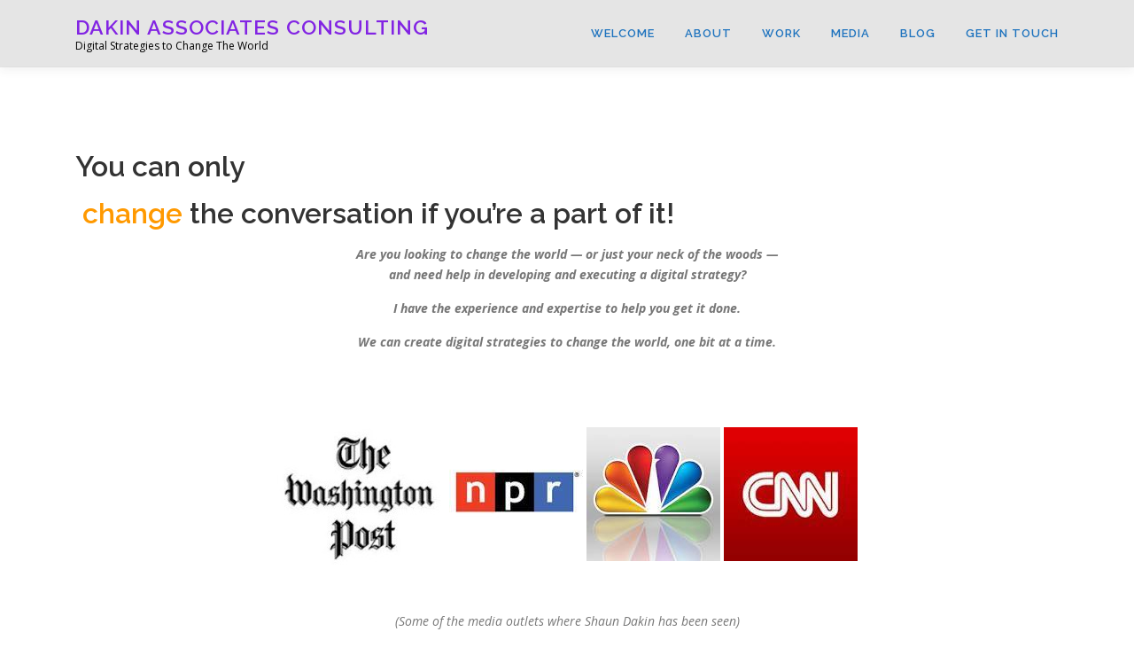

--- FILE ---
content_type: text/html; charset=UTF-8
request_url: https://www.dakinassociates.com/
body_size: 15248
content:
<!DOCTYPE html>
<html lang="en-US">
<head>
<meta charset="UTF-8">
<meta name="viewport" content="width=device-width, initial-scale=1">
<link rel="profile" href="http://gmpg.org/xfn/11">
<title>Dakin Associates Consulting &#8211; Digital Strategies to Change The World</title>
<meta name='robots' content='max-image-preview:large' />
	<style>img:is([sizes="auto" i], [sizes^="auto," i]) { contain-intrinsic-size: 3000px 1500px }</style>
	<link rel='dns-prefetch' href='//www.googletagmanager.com' />
<link rel='dns-prefetch' href='//fonts.googleapis.com' />
<link rel="alternate" type="application/rss+xml" title="Dakin Associates Consulting &raquo; Feed" href="https://www.dakinassociates.com/feed/" />
<link rel="alternate" type="application/rss+xml" title="Dakin Associates Consulting &raquo; Comments Feed" href="https://www.dakinassociates.com/comments/feed/" />
<script type="text/javascript">
/* <![CDATA[ */
window._wpemojiSettings = {"baseUrl":"https:\/\/s.w.org\/images\/core\/emoji\/16.0.1\/72x72\/","ext":".png","svgUrl":"https:\/\/s.w.org\/images\/core\/emoji\/16.0.1\/svg\/","svgExt":".svg","source":{"concatemoji":"https:\/\/s26776.pcdn.co\/wp-includes\/js\/wp-emoji-release.min.js?ver=6.8.3"}};
/*! This file is auto-generated */
!function(s,n){var o,i,e;function c(e){try{var t={supportTests:e,timestamp:(new Date).valueOf()};sessionStorage.setItem(o,JSON.stringify(t))}catch(e){}}function p(e,t,n){e.clearRect(0,0,e.canvas.width,e.canvas.height),e.fillText(t,0,0);var t=new Uint32Array(e.getImageData(0,0,e.canvas.width,e.canvas.height).data),a=(e.clearRect(0,0,e.canvas.width,e.canvas.height),e.fillText(n,0,0),new Uint32Array(e.getImageData(0,0,e.canvas.width,e.canvas.height).data));return t.every(function(e,t){return e===a[t]})}function u(e,t){e.clearRect(0,0,e.canvas.width,e.canvas.height),e.fillText(t,0,0);for(var n=e.getImageData(16,16,1,1),a=0;a<n.data.length;a++)if(0!==n.data[a])return!1;return!0}function f(e,t,n,a){switch(t){case"flag":return n(e,"\ud83c\udff3\ufe0f\u200d\u26a7\ufe0f","\ud83c\udff3\ufe0f\u200b\u26a7\ufe0f")?!1:!n(e,"\ud83c\udde8\ud83c\uddf6","\ud83c\udde8\u200b\ud83c\uddf6")&&!n(e,"\ud83c\udff4\udb40\udc67\udb40\udc62\udb40\udc65\udb40\udc6e\udb40\udc67\udb40\udc7f","\ud83c\udff4\u200b\udb40\udc67\u200b\udb40\udc62\u200b\udb40\udc65\u200b\udb40\udc6e\u200b\udb40\udc67\u200b\udb40\udc7f");case"emoji":return!a(e,"\ud83e\udedf")}return!1}function g(e,t,n,a){var r="undefined"!=typeof WorkerGlobalScope&&self instanceof WorkerGlobalScope?new OffscreenCanvas(300,150):s.createElement("canvas"),o=r.getContext("2d",{willReadFrequently:!0}),i=(o.textBaseline="top",o.font="600 32px Arial",{});return e.forEach(function(e){i[e]=t(o,e,n,a)}),i}function t(e){var t=s.createElement("script");t.src=e,t.defer=!0,s.head.appendChild(t)}"undefined"!=typeof Promise&&(o="wpEmojiSettingsSupports",i=["flag","emoji"],n.supports={everything:!0,everythingExceptFlag:!0},e=new Promise(function(e){s.addEventListener("DOMContentLoaded",e,{once:!0})}),new Promise(function(t){var n=function(){try{var e=JSON.parse(sessionStorage.getItem(o));if("object"==typeof e&&"number"==typeof e.timestamp&&(new Date).valueOf()<e.timestamp+604800&&"object"==typeof e.supportTests)return e.supportTests}catch(e){}return null}();if(!n){if("undefined"!=typeof Worker&&"undefined"!=typeof OffscreenCanvas&&"undefined"!=typeof URL&&URL.createObjectURL&&"undefined"!=typeof Blob)try{var e="postMessage("+g.toString()+"("+[JSON.stringify(i),f.toString(),p.toString(),u.toString()].join(",")+"));",a=new Blob([e],{type:"text/javascript"}),r=new Worker(URL.createObjectURL(a),{name:"wpTestEmojiSupports"});return void(r.onmessage=function(e){c(n=e.data),r.terminate(),t(n)})}catch(e){}c(n=g(i,f,p,u))}t(n)}).then(function(e){for(var t in e)n.supports[t]=e[t],n.supports.everything=n.supports.everything&&n.supports[t],"flag"!==t&&(n.supports.everythingExceptFlag=n.supports.everythingExceptFlag&&n.supports[t]);n.supports.everythingExceptFlag=n.supports.everythingExceptFlag&&!n.supports.flag,n.DOMReady=!1,n.readyCallback=function(){n.DOMReady=!0}}).then(function(){return e}).then(function(){var e;n.supports.everything||(n.readyCallback(),(e=n.source||{}).concatemoji?t(e.concatemoji):e.wpemoji&&e.twemoji&&(t(e.twemoji),t(e.wpemoji)))}))}((window,document),window._wpemojiSettings);
/* ]]> */
</script>
<link rel='stylesheet' id='wp-tag-master-layout-css' href='https://s26776.pcdn.co/wp-content/plugins/tag-master/css/layout.css?ver=6.8.3' type='text/css' media='all' />
<link rel='stylesheet' id='wp-tag-master-themes-css' href='https://s26776.pcdn.co/wp-content/plugins/tag-master/css/themes.css?ver=6.8.3' type='text/css' media='all' />
<style id='wp-emoji-styles-inline-css' type='text/css'>

	img.wp-smiley, img.emoji {
		display: inline !important;
		border: none !important;
		box-shadow: none !important;
		height: 1em !important;
		width: 1em !important;
		margin: 0 0.07em !important;
		vertical-align: -0.1em !important;
		background: none !important;
		padding: 0 !important;
	}
</style>
<link rel='stylesheet' id='wp-block-library-css' href='https://s26776.pcdn.co/wp-includes/css/dist/block-library/style.min.css?ver=6.8.3' type='text/css' media='all' />
<style id='wp-block-library-theme-inline-css' type='text/css'>
.wp-block-audio :where(figcaption){color:#555;font-size:13px;text-align:center}.is-dark-theme .wp-block-audio :where(figcaption){color:#ffffffa6}.wp-block-audio{margin:0 0 1em}.wp-block-code{border:1px solid #ccc;border-radius:4px;font-family:Menlo,Consolas,monaco,monospace;padding:.8em 1em}.wp-block-embed :where(figcaption){color:#555;font-size:13px;text-align:center}.is-dark-theme .wp-block-embed :where(figcaption){color:#ffffffa6}.wp-block-embed{margin:0 0 1em}.blocks-gallery-caption{color:#555;font-size:13px;text-align:center}.is-dark-theme .blocks-gallery-caption{color:#ffffffa6}:root :where(.wp-block-image figcaption){color:#555;font-size:13px;text-align:center}.is-dark-theme :root :where(.wp-block-image figcaption){color:#ffffffa6}.wp-block-image{margin:0 0 1em}.wp-block-pullquote{border-bottom:4px solid;border-top:4px solid;color:currentColor;margin-bottom:1.75em}.wp-block-pullquote cite,.wp-block-pullquote footer,.wp-block-pullquote__citation{color:currentColor;font-size:.8125em;font-style:normal;text-transform:uppercase}.wp-block-quote{border-left:.25em solid;margin:0 0 1.75em;padding-left:1em}.wp-block-quote cite,.wp-block-quote footer{color:currentColor;font-size:.8125em;font-style:normal;position:relative}.wp-block-quote:where(.has-text-align-right){border-left:none;border-right:.25em solid;padding-left:0;padding-right:1em}.wp-block-quote:where(.has-text-align-center){border:none;padding-left:0}.wp-block-quote.is-large,.wp-block-quote.is-style-large,.wp-block-quote:where(.is-style-plain){border:none}.wp-block-search .wp-block-search__label{font-weight:700}.wp-block-search__button{border:1px solid #ccc;padding:.375em .625em}:where(.wp-block-group.has-background){padding:1.25em 2.375em}.wp-block-separator.has-css-opacity{opacity:.4}.wp-block-separator{border:none;border-bottom:2px solid;margin-left:auto;margin-right:auto}.wp-block-separator.has-alpha-channel-opacity{opacity:1}.wp-block-separator:not(.is-style-wide):not(.is-style-dots){width:100px}.wp-block-separator.has-background:not(.is-style-dots){border-bottom:none;height:1px}.wp-block-separator.has-background:not(.is-style-wide):not(.is-style-dots){height:2px}.wp-block-table{margin:0 0 1em}.wp-block-table td,.wp-block-table th{word-break:normal}.wp-block-table :where(figcaption){color:#555;font-size:13px;text-align:center}.is-dark-theme .wp-block-table :where(figcaption){color:#ffffffa6}.wp-block-video :where(figcaption){color:#555;font-size:13px;text-align:center}.is-dark-theme .wp-block-video :where(figcaption){color:#ffffffa6}.wp-block-video{margin:0 0 1em}:root :where(.wp-block-template-part.has-background){margin-bottom:0;margin-top:0;padding:1.25em 2.375em}
</style>
<style id='classic-theme-styles-inline-css' type='text/css'>
/*! This file is auto-generated */
.wp-block-button__link{color:#fff;background-color:#32373c;border-radius:9999px;box-shadow:none;text-decoration:none;padding:calc(.667em + 2px) calc(1.333em + 2px);font-size:1.125em}.wp-block-file__button{background:#32373c;color:#fff;text-decoration:none}
</style>
<style id='global-styles-inline-css' type='text/css'>
:root{--wp--preset--aspect-ratio--square: 1;--wp--preset--aspect-ratio--4-3: 4/3;--wp--preset--aspect-ratio--3-4: 3/4;--wp--preset--aspect-ratio--3-2: 3/2;--wp--preset--aspect-ratio--2-3: 2/3;--wp--preset--aspect-ratio--16-9: 16/9;--wp--preset--aspect-ratio--9-16: 9/16;--wp--preset--color--black: #000000;--wp--preset--color--cyan-bluish-gray: #abb8c3;--wp--preset--color--white: #ffffff;--wp--preset--color--pale-pink: #f78da7;--wp--preset--color--vivid-red: #cf2e2e;--wp--preset--color--luminous-vivid-orange: #ff6900;--wp--preset--color--luminous-vivid-amber: #fcb900;--wp--preset--color--light-green-cyan: #7bdcb5;--wp--preset--color--vivid-green-cyan: #00d084;--wp--preset--color--pale-cyan-blue: #8ed1fc;--wp--preset--color--vivid-cyan-blue: #0693e3;--wp--preset--color--vivid-purple: #9b51e0;--wp--preset--gradient--vivid-cyan-blue-to-vivid-purple: linear-gradient(135deg,rgba(6,147,227,1) 0%,rgb(155,81,224) 100%);--wp--preset--gradient--light-green-cyan-to-vivid-green-cyan: linear-gradient(135deg,rgb(122,220,180) 0%,rgb(0,208,130) 100%);--wp--preset--gradient--luminous-vivid-amber-to-luminous-vivid-orange: linear-gradient(135deg,rgba(252,185,0,1) 0%,rgba(255,105,0,1) 100%);--wp--preset--gradient--luminous-vivid-orange-to-vivid-red: linear-gradient(135deg,rgba(255,105,0,1) 0%,rgb(207,46,46) 100%);--wp--preset--gradient--very-light-gray-to-cyan-bluish-gray: linear-gradient(135deg,rgb(238,238,238) 0%,rgb(169,184,195) 100%);--wp--preset--gradient--cool-to-warm-spectrum: linear-gradient(135deg,rgb(74,234,220) 0%,rgb(151,120,209) 20%,rgb(207,42,186) 40%,rgb(238,44,130) 60%,rgb(251,105,98) 80%,rgb(254,248,76) 100%);--wp--preset--gradient--blush-light-purple: linear-gradient(135deg,rgb(255,206,236) 0%,rgb(152,150,240) 100%);--wp--preset--gradient--blush-bordeaux: linear-gradient(135deg,rgb(254,205,165) 0%,rgb(254,45,45) 50%,rgb(107,0,62) 100%);--wp--preset--gradient--luminous-dusk: linear-gradient(135deg,rgb(255,203,112) 0%,rgb(199,81,192) 50%,rgb(65,88,208) 100%);--wp--preset--gradient--pale-ocean: linear-gradient(135deg,rgb(255,245,203) 0%,rgb(182,227,212) 50%,rgb(51,167,181) 100%);--wp--preset--gradient--electric-grass: linear-gradient(135deg,rgb(202,248,128) 0%,rgb(113,206,126) 100%);--wp--preset--gradient--midnight: linear-gradient(135deg,rgb(2,3,129) 0%,rgb(40,116,252) 100%);--wp--preset--font-size--small: 13px;--wp--preset--font-size--medium: 20px;--wp--preset--font-size--large: 36px;--wp--preset--font-size--x-large: 42px;--wp--preset--spacing--20: 0.44rem;--wp--preset--spacing--30: 0.67rem;--wp--preset--spacing--40: 1rem;--wp--preset--spacing--50: 1.5rem;--wp--preset--spacing--60: 2.25rem;--wp--preset--spacing--70: 3.38rem;--wp--preset--spacing--80: 5.06rem;--wp--preset--shadow--natural: 6px 6px 9px rgba(0, 0, 0, 0.2);--wp--preset--shadow--deep: 12px 12px 50px rgba(0, 0, 0, 0.4);--wp--preset--shadow--sharp: 6px 6px 0px rgba(0, 0, 0, 0.2);--wp--preset--shadow--outlined: 6px 6px 0px -3px rgba(255, 255, 255, 1), 6px 6px rgba(0, 0, 0, 1);--wp--preset--shadow--crisp: 6px 6px 0px rgba(0, 0, 0, 1);}:where(.is-layout-flex){gap: 0.5em;}:where(.is-layout-grid){gap: 0.5em;}body .is-layout-flex{display: flex;}.is-layout-flex{flex-wrap: wrap;align-items: center;}.is-layout-flex > :is(*, div){margin: 0;}body .is-layout-grid{display: grid;}.is-layout-grid > :is(*, div){margin: 0;}:where(.wp-block-columns.is-layout-flex){gap: 2em;}:where(.wp-block-columns.is-layout-grid){gap: 2em;}:where(.wp-block-post-template.is-layout-flex){gap: 1.25em;}:where(.wp-block-post-template.is-layout-grid){gap: 1.25em;}.has-black-color{color: var(--wp--preset--color--black) !important;}.has-cyan-bluish-gray-color{color: var(--wp--preset--color--cyan-bluish-gray) !important;}.has-white-color{color: var(--wp--preset--color--white) !important;}.has-pale-pink-color{color: var(--wp--preset--color--pale-pink) !important;}.has-vivid-red-color{color: var(--wp--preset--color--vivid-red) !important;}.has-luminous-vivid-orange-color{color: var(--wp--preset--color--luminous-vivid-orange) !important;}.has-luminous-vivid-amber-color{color: var(--wp--preset--color--luminous-vivid-amber) !important;}.has-light-green-cyan-color{color: var(--wp--preset--color--light-green-cyan) !important;}.has-vivid-green-cyan-color{color: var(--wp--preset--color--vivid-green-cyan) !important;}.has-pale-cyan-blue-color{color: var(--wp--preset--color--pale-cyan-blue) !important;}.has-vivid-cyan-blue-color{color: var(--wp--preset--color--vivid-cyan-blue) !important;}.has-vivid-purple-color{color: var(--wp--preset--color--vivid-purple) !important;}.has-black-background-color{background-color: var(--wp--preset--color--black) !important;}.has-cyan-bluish-gray-background-color{background-color: var(--wp--preset--color--cyan-bluish-gray) !important;}.has-white-background-color{background-color: var(--wp--preset--color--white) !important;}.has-pale-pink-background-color{background-color: var(--wp--preset--color--pale-pink) !important;}.has-vivid-red-background-color{background-color: var(--wp--preset--color--vivid-red) !important;}.has-luminous-vivid-orange-background-color{background-color: var(--wp--preset--color--luminous-vivid-orange) !important;}.has-luminous-vivid-amber-background-color{background-color: var(--wp--preset--color--luminous-vivid-amber) !important;}.has-light-green-cyan-background-color{background-color: var(--wp--preset--color--light-green-cyan) !important;}.has-vivid-green-cyan-background-color{background-color: var(--wp--preset--color--vivid-green-cyan) !important;}.has-pale-cyan-blue-background-color{background-color: var(--wp--preset--color--pale-cyan-blue) !important;}.has-vivid-cyan-blue-background-color{background-color: var(--wp--preset--color--vivid-cyan-blue) !important;}.has-vivid-purple-background-color{background-color: var(--wp--preset--color--vivid-purple) !important;}.has-black-border-color{border-color: var(--wp--preset--color--black) !important;}.has-cyan-bluish-gray-border-color{border-color: var(--wp--preset--color--cyan-bluish-gray) !important;}.has-white-border-color{border-color: var(--wp--preset--color--white) !important;}.has-pale-pink-border-color{border-color: var(--wp--preset--color--pale-pink) !important;}.has-vivid-red-border-color{border-color: var(--wp--preset--color--vivid-red) !important;}.has-luminous-vivid-orange-border-color{border-color: var(--wp--preset--color--luminous-vivid-orange) !important;}.has-luminous-vivid-amber-border-color{border-color: var(--wp--preset--color--luminous-vivid-amber) !important;}.has-light-green-cyan-border-color{border-color: var(--wp--preset--color--light-green-cyan) !important;}.has-vivid-green-cyan-border-color{border-color: var(--wp--preset--color--vivid-green-cyan) !important;}.has-pale-cyan-blue-border-color{border-color: var(--wp--preset--color--pale-cyan-blue) !important;}.has-vivid-cyan-blue-border-color{border-color: var(--wp--preset--color--vivid-cyan-blue) !important;}.has-vivid-purple-border-color{border-color: var(--wp--preset--color--vivid-purple) !important;}.has-vivid-cyan-blue-to-vivid-purple-gradient-background{background: var(--wp--preset--gradient--vivid-cyan-blue-to-vivid-purple) !important;}.has-light-green-cyan-to-vivid-green-cyan-gradient-background{background: var(--wp--preset--gradient--light-green-cyan-to-vivid-green-cyan) !important;}.has-luminous-vivid-amber-to-luminous-vivid-orange-gradient-background{background: var(--wp--preset--gradient--luminous-vivid-amber-to-luminous-vivid-orange) !important;}.has-luminous-vivid-orange-to-vivid-red-gradient-background{background: var(--wp--preset--gradient--luminous-vivid-orange-to-vivid-red) !important;}.has-very-light-gray-to-cyan-bluish-gray-gradient-background{background: var(--wp--preset--gradient--very-light-gray-to-cyan-bluish-gray) !important;}.has-cool-to-warm-spectrum-gradient-background{background: var(--wp--preset--gradient--cool-to-warm-spectrum) !important;}.has-blush-light-purple-gradient-background{background: var(--wp--preset--gradient--blush-light-purple) !important;}.has-blush-bordeaux-gradient-background{background: var(--wp--preset--gradient--blush-bordeaux) !important;}.has-luminous-dusk-gradient-background{background: var(--wp--preset--gradient--luminous-dusk) !important;}.has-pale-ocean-gradient-background{background: var(--wp--preset--gradient--pale-ocean) !important;}.has-electric-grass-gradient-background{background: var(--wp--preset--gradient--electric-grass) !important;}.has-midnight-gradient-background{background: var(--wp--preset--gradient--midnight) !important;}.has-small-font-size{font-size: var(--wp--preset--font-size--small) !important;}.has-medium-font-size{font-size: var(--wp--preset--font-size--medium) !important;}.has-large-font-size{font-size: var(--wp--preset--font-size--large) !important;}.has-x-large-font-size{font-size: var(--wp--preset--font-size--x-large) !important;}
:where(.wp-block-post-template.is-layout-flex){gap: 1.25em;}:where(.wp-block-post-template.is-layout-grid){gap: 1.25em;}
:where(.wp-block-columns.is-layout-flex){gap: 2em;}:where(.wp-block-columns.is-layout-grid){gap: 2em;}
:root :where(.wp-block-pullquote){font-size: 1.5em;line-height: 1.6;}
</style>
<link rel='stylesheet' id='contact-form-7-css' href='https://s26776.pcdn.co/wp-content/plugins/contact-form-7/includes/css/styles.css?ver=6.1.4' type='text/css' media='all' />
<link rel='stylesheet' id='tss-css' href='https://s26776.pcdn.co/wp-content/plugins/testimonial-slider-and-showcase/assets/css/wptestimonial.css?ver=2.4.1' type='text/css' media='all' />
<link rel='stylesheet' id='ngg_trigger_buttons-css' href='https://s26776.pcdn.co/wp-content/plugins/nextgen-gallery/static/GalleryDisplay/trigger_buttons.css?ver=4.0.3' type='text/css' media='all' />
<link rel='stylesheet' id='simplelightbox-0-css' href='https://s26776.pcdn.co/wp-content/plugins/nextgen-gallery/static/Lightbox/simplelightbox/simple-lightbox.css?ver=4.0.3' type='text/css' media='all' />
<link rel='stylesheet' id='fontawesome_v4_shim_style-css' href='https://s26776.pcdn.co/wp-content/plugins/nextgen-gallery/static/FontAwesome/css/v4-shims.min.css?ver=6.8.3' type='text/css' media='all' />
<link rel='stylesheet' id='fontawesome-css' href='https://s26776.pcdn.co/wp-content/plugins/nextgen-gallery/static/FontAwesome/css/all.min.css?ver=6.8.3' type='text/css' media='all' />
<link rel='stylesheet' id='nextgen_pagination_style-css' href='https://s26776.pcdn.co/wp-content/plugins/nextgen-gallery/static/GalleryDisplay/pagination_style.css?ver=4.0.3' type='text/css' media='all' />
<link rel='stylesheet' id='nextgen_basic_thumbnails_style-css' href='https://s26776.pcdn.co/wp-content/plugins/nextgen-gallery/static/Thumbnails/nextgen_basic_thumbnails.css?ver=4.0.3' type='text/css' media='all' />
<link rel='stylesheet' id='megamenu-css' href='https://s26776.pcdn.co/wp-content/uploads/maxmegamenu/style.css?ver=19dc7b' type='text/css' media='all' />
<link rel='stylesheet' id='dashicons-css' href='https://s26776.pcdn.co/wp-includes/css/dashicons.min.css?ver=6.8.3' type='text/css' media='all' />
<link rel='stylesheet' id='onepress-fonts-css' href='https://fonts.googleapis.com/css?family=Raleway%3A400%2C500%2C600%2C700%2C300%2C100%2C800%2C900%7COpen+Sans%3A400%2C300%2C300italic%2C400italic%2C600%2C600italic%2C700%2C700italic&#038;subset=latin%2Clatin-ext&#038;display=swap&#038;ver=2.3.16' type='text/css' media='all' />
<link rel='stylesheet' id='onepress-animate-css' href='https://s26776.pcdn.co/wp-content/themes/onepress/assets/css/animate.min.css?ver=2.3.16' type='text/css' media='all' />
<link rel='stylesheet' id='onepress-fa-css' href='https://s26776.pcdn.co/wp-content/themes/onepress/assets/fontawesome-v6/css/all.min.css?ver=6.5.1' type='text/css' media='all' />
<link rel='stylesheet' id='onepress-fa-shims-css' href='https://s26776.pcdn.co/wp-content/themes/onepress/assets/fontawesome-v6/css/v4-shims.min.css?ver=6.5.1' type='text/css' media='all' />
<link rel='stylesheet' id='onepress-bootstrap-css' href='https://s26776.pcdn.co/wp-content/themes/onepress/assets/css/bootstrap.min.css?ver=2.3.16' type='text/css' media='all' />
<link rel='stylesheet' id='onepress-style-css' href='https://s26776.pcdn.co/wp-content/themes/onepress/style.css?ver=6.8.3' type='text/css' media='all' />
<style id='onepress-style-inline-css' type='text/css'>
#main .video-section section.hero-slideshow-wrapper{background:transparent}.hero-slideshow-wrapper:after{position:absolute;top:0px;left:0px;width:100%;height:100%;background-color:rgba(0,0,0,0.3);display:block;content:""}#parallax-hero .jarallax-container .parallax-bg:before{background-color:rgba(0,0,0,0.3)}.body-desktop .parallax-hero .hero-slideshow-wrapper:after{display:none!important}#parallax-hero>.parallax-bg::before{background-color:rgba(0,0,0,0.3);opacity:1}.body-desktop .parallax-hero .hero-slideshow-wrapper:after{display:none!important}a,.screen-reader-text:hover,.screen-reader-text:active,.screen-reader-text:focus,.header-social a,.onepress-menu a:hover,.onepress-menu ul li a:hover,.onepress-menu li.onepress-current-item>a,.onepress-menu ul li.current-menu-item>a,.onepress-menu>li a.menu-actived,.onepress-menu.onepress-menu-mobile li.onepress-current-item>a,.site-footer a,.site-footer .footer-social a:hover,.site-footer .btt a:hover,.highlight,#comments .comment .comment-wrapper .comment-meta .comment-time:hover,#comments .comment .comment-wrapper .comment-meta .comment-reply-link:hover,#comments .comment .comment-wrapper .comment-meta .comment-edit-link:hover,.btn-theme-primary-outline,.sidebar .widget a:hover,.section-services .service-item .service-image i,.counter_item .counter__number,.team-member .member-thumb .member-profile a:hover,.icon-background-default{color:#8224e3}input[type="reset"],input[type="submit"],input[type="submit"],input[type="reset"]:hover,input[type="submit"]:hover,input[type="submit"]:hover .nav-links a:hover,.btn-theme-primary,.btn-theme-primary-outline:hover,.section-testimonials .card-theme-primary,.woocommerce #respond input#submit,.woocommerce a.button,.woocommerce button.button,.woocommerce input.button,.woocommerce button.button.alt,.pirate-forms-submit-button,.pirate-forms-submit-button:hover,input[type="reset"],input[type="submit"],input[type="submit"],.pirate-forms-submit-button,.contact-form div.wpforms-container-full .wpforms-form .wpforms-submit,.contact-form div.wpforms-container-full .wpforms-form .wpforms-submit:hover,.nav-links a:hover,.nav-links a.current,.nav-links .page-numbers:hover,.nav-links .page-numbers.current{background:#8224e3}.btn-theme-primary-outline,.btn-theme-primary-outline:hover,.pricing__item:hover,.section-testimonials .card-theme-primary,.entry-content blockquote{border-color:#8224e3}.site-header,.is-transparent .site-header.header-fixed{background:#e5e5e5;border-bottom:0px none}.onepress-menu>li>a{color:#1e73be}#page .site-branding .site-title,#page .site-branding .site-text-logo{color:#8224e3}#footer-widgets{}.gallery-carousel .g-item{padding:0px 10px}.gallery-carousel-wrap{margin-left:-10px;margin-right:-10px}.gallery-grid .g-item,.gallery-masonry .g-item .inner{padding:10px}.gallery-grid-wrap,.gallery-masonry-wrap{margin-left:-10px;margin-right:-10px}.gallery-justified-wrap{margin-left:-20px;margin-right:-20px}
</style>
<link rel='stylesheet' id='onepress-gallery-lightgallery-css' href='https://s26776.pcdn.co/wp-content/themes/onepress/assets/css/lightgallery.css?ver=6.8.3' type='text/css' media='all' />
<link rel='stylesheet' id='slb_core-css' href='https://s26776.pcdn.co/wp-content/plugins/simple-lightbox/client/css/app.css?ver=2.9.4' type='text/css' media='all' />
<!--[if lte IE 6]> <style type="text/css">.cantembedplus{display:none;}</style><![endif]--><script type="text/javascript" src="https://s26776.pcdn.co/wp-includes/js/jquery/jquery.min.js?ver=3.7.1" id="jquery-core-js"></script>
<script type="text/javascript" src="https://s26776.pcdn.co/wp-includes/js/jquery/jquery-migrate.min.js?ver=3.4.1" id="jquery-migrate-js"></script>
<script type="text/javascript" id="photocrati_ajax-js-extra">
/* <![CDATA[ */
var photocrati_ajax = {"url":"https:\/\/www.dakinassociates.com\/index.php?photocrati_ajax=1","rest_url":"https:\/\/www.dakinassociates.com\/wp-json\/","wp_home_url":"https:\/\/www.dakinassociates.com","wp_site_url":"https:\/\/www.dakinassociates.com","wp_root_url":"https:\/\/www.dakinassociates.com","wp_plugins_url":"https:\/\/www.dakinassociates.com\/wp-content\/plugins","wp_content_url":"https:\/\/www.dakinassociates.com\/wp-content","wp_includes_url":"https:\/\/www.dakinassociates.com\/wp-includes\/","ngg_param_slug":"nggallery","rest_nonce":"f82a2127fa"};
/* ]]> */
</script>
<script type="text/javascript" src="https://s26776.pcdn.co/wp-content/plugins/nextgen-gallery/static/Legacy/ajax.min.js?ver=4.0.3" id="photocrati_ajax-js"></script>
<script type="text/javascript" src="https://s26776.pcdn.co/wp-content/plugins/nextgen-gallery/static/FontAwesome/js/v4-shims.min.js?ver=5.3.1" id="fontawesome_v4_shim-js"></script>
<script type="text/javascript" defer crossorigin="anonymous" data-auto-replace-svg="false" data-keep-original-source="false" data-search-pseudo-elements src="https://s26776.pcdn.co/wp-content/plugins/nextgen-gallery/static/FontAwesome/js/all.min.js?ver=5.3.1" id="fontawesome-js"></script>
<script type="text/javascript" src="https://s26776.pcdn.co/wp-content/plugins/nextgen-gallery/static/Thumbnails/nextgen_basic_thumbnails.js?ver=4.0.3" id="nextgen_basic_thumbnails_script-js"></script>
<script type="text/javascript" src="https://s26776.pcdn.co/wp-content/plugins/nextgen-gallery/static/Thumbnails/ajax_pagination.js?ver=4.0.3" id="nextgen-basic-thumbnails-ajax-pagination-js"></script>

<!-- Google tag (gtag.js) snippet added by Site Kit -->
<!-- Google Analytics snippet added by Site Kit -->
<script type="text/javascript" src="https://www.googletagmanager.com/gtag/js?id=GT-MR5XX9X" id="google_gtagjs-js" async></script>
<script type="text/javascript" id="google_gtagjs-js-after">
/* <![CDATA[ */
window.dataLayer = window.dataLayer || [];function gtag(){dataLayer.push(arguments);}
gtag("set","linker",{"domains":["www.dakinassociates.com"]});
gtag("js", new Date());
gtag("set", "developer_id.dZTNiMT", true);
gtag("config", "GT-MR5XX9X");
/* ]]> */
</script>
<link rel="https://api.w.org/" href="https://www.dakinassociates.com/wp-json/" /><link rel="alternate" title="JSON" type="application/json" href="https://www.dakinassociates.com/wp-json/wp/v2/pages/288" /><link rel="EditURI" type="application/rsd+xml" title="RSD" href="https://www.dakinassociates.com/xmlrpc.php?rsd" />
<meta name="generator" content="WordPress 6.8.3" />
<link rel="canonical" href="https://www.dakinassociates.com/" />
<link rel='shortlink' href='https://www.dakinassociates.com/' />
<link rel="alternate" title="oEmbed (JSON)" type="application/json+oembed" href="https://www.dakinassociates.com/wp-json/oembed/1.0/embed?url=https%3A%2F%2Fwww.dakinassociates.com%2F" />
<link rel="alternate" title="oEmbed (XML)" type="text/xml+oembed" href="https://www.dakinassociates.com/wp-json/oembed/1.0/embed?url=https%3A%2F%2Fwww.dakinassociates.com%2F&#038;format=xml" />
<meta name="generator" content="Site Kit by Google 1.170.0" />		<!-- Start of StatCounter Code -->
		<script>
			<!--
			var sc_project=10024696;
			var sc_security="fac2259f";
			var sc_invisible=1;
		</script>
        <script type="text/javascript" src="https://www.statcounter.com/counter/counter.js" async></script>
		<noscript><div class="statcounter"><a title="web analytics" href="https://statcounter.com/"><img class="statcounter" src="https://c.statcounter.com/10024696/0/fac2259f/1/" alt="web analytics" /></a></div></noscript>
		<!-- End of StatCounter Code -->
		<style>.sfp-container.sfp-responsive-like-box .fb-like-box,.sfp-container.sfp-responsive-like-box .fb-like-box span,.sfp-container.sfp-responsive-like-box .fb-like-box span iframe[style] { width: 100% !important; }</style>		<style type="text/css" id="wp-custom-css">
			.welcome {
	color: #8224e3
}		</style>
		<style type="text/css">/** Mega Menu CSS: fs **/</style>
</head>

<body class="home wp-singular page-template-default page page-id-288 wp-theme-onepress hiding-page-title">
<div id="page" class="hfeed site">
	<a class="skip-link screen-reader-text" href="#content">Skip to content</a>
	<div id="header-section" class="h-on-top no-transparent">		<header id="masthead" class="site-header header-contained no-sticky no-scroll no-t h-on-top" role="banner">
			<div class="container">
				<div class="site-branding">
					<div class="site-brand-inner no-logo-img has-title has-desc"><h1 class="site-title"><a class="site-text-logo" href="https://www.dakinassociates.com/" rel="home">Dakin Associates Consulting</a></h1><p class="site-description">Digital Strategies to Change The World</p></div>				</div>
				<div class="header-right-wrapper">
					<a href="#0" id="nav-toggle">Menu<span></span></a>
					<nav id="site-navigation" class="main-navigation" role="navigation">
						<ul class="onepress-menu">
							<li id="menu-item-2320" class="menu-item menu-item-type-post_type menu-item-object-page menu-item-home current-menu-item page_item page-item-288 current_page_item menu-item-2320"><a href="https://www.dakinassociates.com/" aria-current="page">Welcome</a></li>
<li id="menu-item-2893" class="menu-item menu-item-type-custom menu-item-object-custom current-menu-item current_page_item menu-item-has-children menu-item-2893"><a href="/" aria-current="page">About</a>
<ul class="sub-menu">
	<li id="menu-item-2892" class="menu-item menu-item-type-post_type menu-item-object-page menu-item-2892"><a href="https://www.dakinassociates.com/what-makes-me-different/">How Is Working With Me Different?</a></li>
	<li id="menu-item-2890" class="menu-item menu-item-type-post_type menu-item-object-page menu-item-2890"><a href="https://www.dakinassociates.com/giving-back/">Giving Back</a></li>
	<li id="menu-item-2891" class="menu-item menu-item-type-post_type menu-item-object-page menu-item-2891"><a href="https://www.dakinassociates.com/shaun-dakin/">Shaun Dakin</a></li>
</ul>
</li>
<li id="menu-item-2526" class="menu-item menu-item-type-custom menu-item-object-custom menu-item-has-children menu-item-2526"><a href="#">Work</a>
<ul class="sub-menu">
	<li id="menu-item-2414" class="menu-item menu-item-type-post_type menu-item-object-page menu-item-2414"><a href="https://www.dakinassociates.com/services/">Services</a></li>
	<li id="menu-item-2367" class="menu-item menu-item-type-post_type menu-item-object-page menu-item-2367"><a href="https://www.dakinassociates.com/activisim/">Clients</a></li>
	<li id="menu-item-2381" class="menu-item menu-item-type-post_type menu-item-object-page menu-item-2381"><a href="https://www.dakinassociates.com/testimonials/">Testimonials</a></li>
</ul>
</li>
<li id="menu-item-2366" class="menu-item menu-item-type-post_type menu-item-object-page menu-item-2366"><a href="https://www.dakinassociates.com/media/">Media</a></li>
<li id="menu-item-2369" class="menu-item menu-item-type-post_type menu-item-object-page menu-item-2369"><a href="https://www.dakinassociates.com/blog/">Blog</a></li>
<li id="menu-item-2483" class="menu-item menu-item-type-post_type menu-item-object-page menu-item-2483"><a href="https://www.dakinassociates.com/contact/">Get In Touch</a></li>
						</ul>
					</nav>

				</div>
			</div>
		</header>
		</div>						<div id="content" class="site-content">
        		<div id="content-inside" class="container no-sidebar">
			<div id="primary" class="content-area">
				<main id="main" class="site-main" role="main">

					
						
<article id="post-288" class="post-288 page type-page status-publish has-post-thumbnail hentry">
	<header class="entry-header">
			</header>

	<div class="entry-content">
		
<h2 class="wp-block-heading">&nbsp;</h2>



<h2 class="wp-block-heading">You can only</h2>



<h2 class="wp-block-heading">&nbsp;<span style="color: #ff9900;">change</span> the conversation if you&#8217;re a part of it!</h2>



<p class="has-text-align-center"><strong><em> Are you looking to change the world &#8212; or just your neck of the woods &#8212; </em></strong><br><strong><em> and need help in developing and executing a digital strategy? </em></strong></p>



<p class="has-text-align-center"><strong><em> I have the experience and expertise to help you get it done. </em></strong></p>



<p class="has-text-align-center"><strong><em> We can create digital strategies to change the world, one bit at a time.</em></strong></p>



<p class="has-text-align-center">&nbsp;</p>



<!-- default-view.php -->
<div
	class="ngg-galleryoverview default-view
		"
	id="ngg-gallery-f32f881bde0e14061e6778856e186d1b-1">

		<!-- Thumbnails -->
				<div id="ngg-image-0" class="ngg-gallery-thumbnail-box
											"
			>
						<div class="ngg-gallery-thumbnail">
			<a href="https://s26776.pcdn.co/wp-content/gallery/media/WashPost.jpeg" title="" data-src="https://s26776.pcdn.co/wp-content/gallery/media/WashPost.jpeg" data-thumbnail="https://s26776.pcdn.co/wp-content/gallery/media/thumbs/thumbs_WashPost.jpeg" data-image-id="1" data-title="WashPost" data-description="" data-image-slug="washpost" class="ngg-simplelightbox" data-slb-active="1" data-slb-asset="109114212" data-slb-internal="0" data-slb-group="288">
				<img
					title="WashPost"
					alt="WashPost"
					src="https://s26776.pcdn.co/wp-content/gallery/media/thumbs/thumbs_WashPost.jpeg"
					width="190"
					height="160"
					style="max-width:100%;"
				/>
			</a>
		</div>
							</div>
			
				<div id="ngg-image-1" class="ngg-gallery-thumbnail-box
											"
			>
						<div class="ngg-gallery-thumbnail">
			<a href="https://s26776.pcdn.co/wp-content/gallery/media/NPR.jpeg" title="" data-src="https://s26776.pcdn.co/wp-content/gallery/media/NPR.jpeg" data-thumbnail="https://s26776.pcdn.co/wp-content/gallery/media/thumbs/thumbs_NPR.jpeg" data-image-id="2" data-title="NPR" data-description="" data-image-slug="npr" class="ngg-simplelightbox" data-slb-active="1" data-slb-asset="1146984721" data-slb-internal="0" data-slb-group="288">
				<img
					title="NPR"
					alt="NPR"
					src="https://s26776.pcdn.co/wp-content/gallery/media/thumbs/thumbs_NPR.jpeg"
					width="151"
					height="151"
					style="max-width:100%;"
				/>
			</a>
		</div>
							</div>
			
				<div id="ngg-image-2" class="ngg-gallery-thumbnail-box
											"
			>
						<div class="ngg-gallery-thumbnail">
			<a href="https://s26776.pcdn.co/wp-content/gallery/media/NBC.jpeg" title="" data-src="https://s26776.pcdn.co/wp-content/gallery/media/NBC.jpeg" data-thumbnail="https://s26776.pcdn.co/wp-content/gallery/media/thumbs/thumbs_NBC.jpeg" data-image-id="3" data-title="NBC" data-description="" data-image-slug="nbc" class="ngg-simplelightbox" data-slb-active="1" data-slb-asset="1892687285" data-slb-internal="0" data-slb-group="288">
				<img
					title="NBC"
					alt="NBC"
					src="https://s26776.pcdn.co/wp-content/gallery/media/thumbs/thumbs_NBC.jpeg"
					width="151"
					height="151"
					style="max-width:100%;"
				/>
			</a>
		</div>
							</div>
			
				<div id="ngg-image-3" class="ngg-gallery-thumbnail-box
											"
			>
						<div class="ngg-gallery-thumbnail">
			<a href="https://s26776.pcdn.co/wp-content/gallery/media/CNN.jpeg" title="" data-src="https://s26776.pcdn.co/wp-content/gallery/media/CNN.jpeg" data-thumbnail="https://s26776.pcdn.co/wp-content/gallery/media/thumbs/thumbs_CNN.jpeg" data-image-id="4" data-title="CNN" data-description="" data-image-slug="cnn" class="ngg-simplelightbox" data-slb-active="1" data-slb-asset="1135061546" data-slb-internal="0" data-slb-group="288">
				<img
					title="CNN"
					alt="CNN"
					src="https://s26776.pcdn.co/wp-content/gallery/media/thumbs/thumbs_CNN.jpeg"
					width="151"
					height="151"
					style="max-width:100%;"
				/>
			</a>
		</div>
							</div>
			
	
	<br style="clear: both" />

	
		<!-- Pagination -->
		<div class='ngg-clear'></div>	</div>




<p class="has-text-align-center"><em>(Some of the media outlets where Shaun Dakin has been seen)</em></p>



<div class="wp-block-group alignfull has-white-background-color has-background"><div class="wp-block-group__inner-container is-layout-flow wp-block-group-is-layout-flow">
<div style="height:70px" aria-hidden="true" class="wp-block-spacer"></div>



<div class="wp-block-columns alignwide are-vertically-aligned-center is-layout-flex wp-container-core-columns-is-layout-9d6595d7 wp-block-columns-is-layout-flex">
<div class="wp-block-column is-layout-flow wp-block-column-is-layout-flow" style="flex-basis:50%">
<p class="has-text-color" style="color:#000000;font-size:30px;line-height:1.1"><strong>How I Can Help You</strong></p>
</div>



<div class="wp-block-column is-layout-flow wp-block-column-is-layout-flow" style="flex-basis:50%">
<hr class="wp-block-separator has-text-color has-css-opacity has-background is-style-wide" style="background-color:#000000;color:#000000"/>
</div>
</div>



<div class="wp-block-columns alignwide is-layout-flex wp-container-core-columns-is-layout-9d6595d7 wp-block-columns-is-layout-flex">
<div class="wp-block-column is-layout-flow wp-block-column-is-layout-flow">
<h2 class="welcome wp-block-heading">Digital Strategy</h2>



<p class="has-text-color has-extra-small-font-size" style="color:#000000">I&#8217;ll create measurable digital strategy and partner with you to drive results, instead of preparing beautiful presentations that gather dust on a bookshelf. Together we will &nbsp;create amazing and measurable results that your organization will love.</p>



<h2 class="welcome wp-block-heading">Social Media</h2>



<p>I&#8217;ll create social media strategies that target your audiences and engage with them where they spend time online. Facebook, Twitter, LinkedIn, Pinterest and other sites are the channels we use to make sure that your message is getting heard by the right people at the right time. &nbsp;I&#8217;ll make sure that your organization is part of the conversations that matter, where they matter.</p>
</div>



<div class="wp-block-column is-layout-flow wp-block-column-is-layout-flow">
<h2 class="welcome wp-block-heading">Online Advertising</h2>



<p class="has-text-color has-extra-small-font-size" style="color:#000000">Across all platforms (Google, Facebook, Bing and beyond) I&#8217;ll &nbsp;help you get the best return for each dollar spent. Tell me the return that you need. If you don’t know yet, I&#8217;ll help you figure that out.<br></p>



<h2 class="welcome wp-block-heading">Find Your Audience</h2>



<p>Audiences are shifting quickly from one platform (Facebook) to another (SnapChat). &nbsp;I will help your team figure out how to engage your audiences where they are having conversations you need to be part of.</p>
</div>



<div class="wp-block-column is-layout-flow wp-block-column-is-layout-flow">
<h2 class="welcome wp-block-heading">Training &amp; Speaking</h2>



<p>Does your team need an executive briefing on the latest digital trends? Do you need to quickly get your staff up to speed on how to successfully use Facebook or Google Analytics? I&#8217;ll  customize an effective training session for your staff.</p>



<h2 class="welcome wp-block-heading">Digital Marketing Now</h2>



<p>The digital landscape moves fast and the the players and rules constantly change.  I keep up with what is going on now and what is on the horizon so you don&#8217;t have to.   I&#8217;ll come to your office (or we can do it via a web conference) and brief you and your team on what it is that you need to know.</p>
</div>
</div>
</div></div>



<p></p>



<hr class="wp-block-separator has-alpha-channel-opacity"/>


<style type='text/css' media='all'>#tss-container-3413563966.tss-wrapper .tss-carousel1,
							#tss-container-3413563966.tss-wrapper .tss-isotope1 .profile-img-wrapper:after,
							#tss-container-3413563966.tss-wrapper .tss-layout9 .profile-img-wrapper:after,
							#tss-container-3413563966.tss-wrapper .tss-isotope4 .profile-img-wrapper:after,
							#tss-container-3413563966.tss-wrapper .tss-carousel9 .profile-img-wrapper:after {
								background: #000000 !important;
							}#tss-container-3413563966.tss-wrapper .tss-layout10 .item-content-wrapper,
					#tss-container-3413563966.tss-wrapper .tss-isotope3 .item-content-wrapper,
					#tss-container-3413563966.tss-wrapper .tss-isotope5 .item-content-wrapper,
					#tss-container-3413563966.tss-wrapper .tss-carousel10 .item-content-wrapper{background: transparent;}#tss-container-3413563966.tss-wrapper .single-item-wrapper .item-content{color:#000000;}</style><div class='rt-container-fluid tss-wrapper ' id='tss-container-3413563966'  data-layout='carousel3' data-desktop-col='2'  data-tab-col='2'  data-mobile-col='1'><div data-title='Loading ...' class='rt-row tss-carousel3 tss-even tss-pre-loader'><div class="carousel-wrapper"><div  class='tss-carousel swiper'
										data-loop='true'
										data-items-desktop='2'
										data-items-tab='2'
										data-items-mobile='1'
										data-autoplay='true'
										data-autoplay-timeout='5000'
										data-autoplay-hover-pause='true'
										data-dots='true'
										data-nav='true'
										data-lazy-load='false'
										data-auto-height='true'
										data-smart-speed='2000'
										><div class="swiper-wrapper"><div class='rt-col-md-12 rt-col-sm-12 rt-col-xs-12 even-grid-item tss-grid-item slide-item swiper-slide even-grid-item default-margin'><div class="single-item-wrapper"><div class="tss-meta-info"><div class='profile-img-wrapper'><img alt='' class='rt-responsive-img' src='https://s26776.pcdn.co/wp-content/uploads/dominique_browning-150x150.jpg' /></div></div><h4 class="author-bio"><span class='author-designation'>Dominique Browning, Co-Founder</span>, <span class='item-company'>Moms Clean Air Force</span></h4><div class="item-content-wrapper"><div class='item-content'>“Shaun has been a vital part of the Mom’s Clean Air Force digital team almost from the launch. Shaun is one of the leading experts at Digital and Social media and has led Moms to great success. He has taken our Facebook page from just under 3k to 50k and has attracted the attention of websites such as UpWorthy! I look to Shaun and his team to make certain that Moms is on the leading edge of communication with our members where they live. Most importantly, Shaun measures not just the “likes” on Facebook but the number of Facebook members that sign up on our website and take actions on our petitions to the President and Congress. I highly recommend Shaun.”</div></div></div></div><div class='rt-col-md-12 rt-col-sm-12 rt-col-xs-12 even-grid-item tss-grid-item slide-item swiper-slide even-grid-item default-margin'><div class="single-item-wrapper"><div class="tss-meta-info"><div class='profile-img-wrapper'><img alt='' class='rt-responsive-img' src='https://s26776.pcdn.co/wp-content/uploads/Fink-150x150.jpg' /></div></div><h4 class="author-bio"><span class='author-designation'>Elissa Fink, Chief Marketing Officer</span>, <span class='item-company'>Tableau Software</span></h4><div class="item-content-wrapper"><div class='item-content'><p>“I found Shaun to be one of the best all-around team players I’ve worked with in a long time. He focuses on all the right aspects of building and marketing profitable products that solve real customer problems. He has great product management skills.</p>
<p dir="ltr">His focus on improving the product management process meant he was always working at improving the overall business. He is very adept at keeping up on industry news and trends, while also offering constructive insight to help the whole team improve.</p>
<p dir="ltr">I would highly recommend Shaun to any company seeking a process-oriented product manager who can bring team-oriented leadership to any development effort.”</p>
</div></div></div></div><div class='rt-col-md-12 rt-col-sm-12 rt-col-xs-12 even-grid-item tss-grid-item slide-item swiper-slide even-grid-item default-margin'><div class="single-item-wrapper"><div class="tss-meta-info"><div class='profile-img-wrapper'><img alt='' class='rt-responsive-img' src='https://s26776.pcdn.co/wp-content/uploads/headshot_lance_orchid-150x150.jpg' /></div></div><h4 class="author-bio"><span class='author-designation'>Lance Orchid, National Organizing Director</span>, <span class='item-company'>Gun Violence Prevention</span></h4><div class="item-content-wrapper"><div class='item-content'><p>“Gun violence prevention is a tough issue on which to engage, but success comes more easily to those who truly care about the work they’re doing. Shaun was an integral part of our ‘No More Names’ effort and he has selflessly devoted his time off-the-clock and after hours&nbsp;to help raise awareness about Gun Violence Prevention. I’ve been grateful for his efforts.”</p>
</div></div></div></div><div class='rt-col-md-12 rt-col-sm-12 rt-col-xs-12 even-grid-item tss-grid-item slide-item swiper-slide even-grid-item default-margin'><div class="single-item-wrapper"><div class="tss-meta-info"><div class='profile-img-wrapper'><img alt='' class='rt-responsive-img' src='https://s26776.pcdn.co/wp-content/uploads/amy-webb-150x150.jpg' /></div></div><h4 class="author-bio"><span class='author-designation'>Amy Webb, CEO</span>, <span class='item-company'>Webbmedia Group</span></h4><div class="item-content-wrapper"><div class='item-content'><p>“What Shaun does extremely well: translate complicated issues related to emerging tech, social media and privacy into concepts that anyone can understand. This is incredibly important as we send him to discuss tech and social strategy with our C-level clients, who want to get up to speed quickly without being made to feel as if they’re so far behind the eight ball they’ll never catch up. Shaun is easy to work with, highly professional and extremely well-informed. He’s a valuable asset to our team!”</p>
</div></div></div></div><div class='rt-col-md-12 rt-col-sm-12 rt-col-xs-12 even-grid-item tss-grid-item slide-item swiper-slide even-grid-item default-margin'><div class="single-item-wrapper"><div class="tss-meta-info"><div class='profile-img-wrapper'><img alt='' class='rt-responsive-img' src='https://s26776.pcdn.co/wp-content/uploads/Pan.jpg' /></div></div><h4 class="author-bio"><span class='author-designation'>Gloria Pan, Senior Campaign Director</span>, <span class='item-company'>MomsRising</span></h4><div class="item-content-wrapper"><div class='item-content'><p dir="ltr">“Shaun Dakin is one of the most effective social media practitioners and strategists out there, motivated not only by the sheer “coolness” of digital communications and their power, but also a deep personal commitment to using those tools for social progress. He is my go-to person for what the latest tools are and how to use and adapt them, as well as my most acute sounding board for thinking about how they fit into a overall communications strategy that maximizes connections between social and traditional media as well as to real-world grassroots movement building. That is how Shaun, through his own non-profit, Stop Political Robocalls, single-handedly put political robocalls on the map as an important voter privacy issue.</p>
<p dir="ltr">As a colleague, I’ve witnessed Shaun’s ability to expeditiously engage and build Facebook and Twitter communities, delivering numbers that other “social media strategists” are always quick to promise but very few are &nbsp;actually able to achieve. This is partly because of an historical depth that enables him to design and convey strategy and ideas to multi-generational management teams in order to move an entire organization forward. As a friend and ally, I know him to be a true team player who always brings his full range of creativity and willingness to a project which is almost always becomes a cause, because what he does it not just a job but an ongoing effort to fulfill the promise of democracy that’s for the people and by the people as opposed to deep-pocketed special interests.”</p>
</div></div></div></div><div class='rt-col-md-12 rt-col-sm-12 rt-col-xs-12 even-grid-item tss-grid-item slide-item swiper-slide even-grid-item default-margin'><div class="single-item-wrapper"><div class="tss-meta-info"><div class='profile-img-wrapper'><img alt='' class='rt-responsive-img' src='https://s26776.pcdn.co/wp-content/uploads/Turner-150x150.jpg' /></div></div><h4 class="author-bio"><span class='author-designation'>President</span>, <span class='item-company'>Turner4d</span></h4><div class="item-content-wrapper"><div class='item-content'><p>“Shaun is a digital marketing thought leader who Turner4d brought in to manage the digital marketing and technology for a large client who held an event at the Newseum in Washington, DC. &nbsp;&nbsp;He was able to quickly ensure that the event was live streamed and promoted around the world. &nbsp;&nbsp;At the time, it was the largest internet live streamed event that the Newseum had held with over 1000 viewers from around the globe. &nbsp;&nbsp;Shaun collaborates extremely well with diverse teams and was able to deliver and ensure that the event went off without a hitch. &nbsp;&nbsp;I highly recommend Shaun”</p>
</div></div></div></div></div><div class="swiper-arrow swiper-button-next"><i class="rttss-right-open"></i></div><div class="swiper-arrow swiper-button-prev"><i class="rttss-left-open"></i></div><div class="swiper-pagination"></div></div></div><div class="rt-loading-overlay"></div><div class="rt-loading rt-ball-clip-rotate"><div></div></div></div></div>
			</div>
</article>


						
					
				</main>
			</div>

            
		</div>
	</div>

	<footer id="colophon" class="site-footer" role="contentinfo">
				
		<div class="site-info">
			<div class="container">
									<div class="btt">
						<a class="back-to-top" href="#page" title="Back To Top"><i class="fa fa-angle-double-up wow flash" data-wow-duration="2s"></i></a>
					</div>
											Copyright &copy; 2026 Dakin Associates Consulting			<span class="sep"> &ndash; </span>
			<a href="https://www.famethemes.com/themes/onepress">OnePress</a> theme by FameThemes					</div>
		</div>

	</footer>
	</div>


<script type="speculationrules">
{"prefetch":[{"source":"document","where":{"and":[{"href_matches":"\/*"},{"not":{"href_matches":["\/wp-*.php","\/wp-admin\/*","\/wp-content\/uploads\/*","\/wp-content\/*","\/wp-content\/plugins\/*","\/wp-content\/themes\/onepress\/*","\/*\\?(.+)"]}},{"not":{"selector_matches":"a[rel~=\"nofollow\"]"}},{"not":{"selector_matches":".no-prefetch, .no-prefetch a"}}]},"eagerness":"conservative"}]}
</script>
<style id='core-block-supports-inline-css' type='text/css'>
.wp-container-core-columns-is-layout-9d6595d7{flex-wrap:nowrap;}
</style>
<link rel='stylesheet' id='swiper-css' href='https://s26776.pcdn.co/wp-content/plugins/testimonial-slider-and-showcase/assets/vendor/swiper/swiper.min.css?ver=2.4.1' type='text/css' media='all' />
<link rel='stylesheet' id='tss-popup-css' href='https://s26776.pcdn.co/wp-content/plugins/testimonial-slider-and-showcase/assets/vendor/popup/magnific-popup.css?ver=2.4.1' type='text/css' media='all' />
<link rel='stylesheet' id='tss-fontello-css' href='https://s26776.pcdn.co/wp-content/plugins/testimonial-slider-and-showcase/assets/vendor/fontello/css/tss-font.min.css?ver=2.4.1' type='text/css' media='all' />
<script type="text/javascript" src="https://s26776.pcdn.co/wp-includes/js/dist/hooks.min.js?ver=4d63a3d491d11ffd8ac6" id="wp-hooks-js"></script>
<script type="text/javascript" src="https://s26776.pcdn.co/wp-includes/js/dist/i18n.min.js?ver=5e580eb46a90c2b997e6" id="wp-i18n-js"></script>
<script type="text/javascript" id="wp-i18n-js-after">
/* <![CDATA[ */
wp.i18n.setLocaleData( { 'text direction\u0004ltr': [ 'ltr' ] } );
/* ]]> */
</script>
<script type="text/javascript" src="https://s26776.pcdn.co/wp-content/plugins/contact-form-7/includes/swv/js/index.js?ver=6.1.4" id="swv-js"></script>
<script type="text/javascript" id="contact-form-7-js-before">
/* <![CDATA[ */
var wpcf7 = {
    "api": {
        "root": "https:\/\/www.dakinassociates.com\/wp-json\/",
        "namespace": "contact-form-7\/v1"
    },
    "cached": 1
};
/* ]]> */
</script>
<script type="text/javascript" src="https://s26776.pcdn.co/wp-content/plugins/contact-form-7/includes/js/index.js?ver=6.1.4" id="contact-form-7-js"></script>
<script type="text/javascript" id="ngg_common-js-extra">
/* <![CDATA[ */

var galleries = {};
galleries.gallery_f32f881bde0e14061e6778856e186d1b = {"__defaults_set":null,"ID":"f32f881bde0e14061e6778856e186d1b","album_ids":[],"container_ids":["1"],"display":null,"display_settings":{"display_view":"default-view.php","images_per_page":"24","number_of_columns":0,"thumbnail_width":240,"thumbnail_height":160,"show_all_in_lightbox":0,"ajax_pagination":1,"use_imagebrowser_effect":0,"template":"","display_no_images_error":1,"disable_pagination":0,"show_slideshow_link":0,"slideshow_link_text":"View Slideshow","override_thumbnail_settings":0,"thumbnail_quality":"100","thumbnail_crop":"0","thumbnail_watermark":0,"ngg_triggers_display":"never","use_lightbox_effect":true},"display_type":"photocrati-nextgen_basic_thumbnails","effect_code":null,"entity_ids":[],"excluded_container_ids":[],"exclusions":[],"gallery_ids":[],"id":"f32f881bde0e14061e6778856e186d1b","ids":null,"image_ids":[],"images_list_count":null,"inner_content":null,"is_album_gallery":null,"maximum_entity_count":500,"order_by":"sortorder","order_direction":"ASC","returns":"included","skip_excluding_globally_excluded_images":null,"slug":null,"sortorder":[],"source":"galleries","src":null,"tag_ids":[],"tagcloud":false,"transient_id":null};
galleries.gallery_f32f881bde0e14061e6778856e186d1b.wordpress_page_root = "https:\/\/www.dakinassociates.com\/";
var nextgen_lightbox_settings = {"static_path":"https:\/\/www.dakinassociates.com\/wp-content\/plugins\/nextgen-gallery\/static\/Lightbox\/{placeholder}","context":"nextgen_images"};
/* ]]> */
</script>
<script type="text/javascript" src="https://s26776.pcdn.co/wp-content/plugins/nextgen-gallery/static/GalleryDisplay/common.js?ver=4.0.3" id="ngg_common-js"></script>
<script type="text/javascript" id="ngg_common-js-after">
/* <![CDATA[ */
            var nggLastTimeoutVal = 1000;

            var nggRetryFailedImage = function(img) {
                setTimeout(function(){
                    img.src = img.src;
                }, nggLastTimeoutVal);

                nggLastTimeoutVal += 500;
            }
/* ]]> */
</script>
<script type="text/javascript" src="https://s26776.pcdn.co/wp-content/plugins/nextgen-gallery/static/Lightbox/lightbox_context.js?ver=4.0.3" id="ngg_lightbox_context-js"></script>
<script type="text/javascript" src="https://s26776.pcdn.co/wp-content/plugins/nextgen-gallery/static/Lightbox/simplelightbox/simple-lightbox.js?ver=4.0.3" id="simplelightbox-0-js"></script>
<script type="text/javascript" src="https://s26776.pcdn.co/wp-content/plugins/nextgen-gallery/static/Lightbox/simplelightbox/nextgen_simple_lightbox_init.js?ver=4.0.3" id="simplelightbox-1-js"></script>
<script type="text/javascript" id="onepress-theme-js-extra">
/* <![CDATA[ */
var onepress_js_settings = {"onepress_disable_animation":"","onepress_disable_sticky_header":"1","onepress_vertical_align_menu":"0","hero_animation":"flipInX","hero_speed":"5000","hero_fade":"750","submenu_width":"0","hero_duration":"5000","hero_disable_preload":"","disabled_google_font":"","is_home":"","gallery_enable":"1","is_rtl":"","parallax_speed":"0.5"};
/* ]]> */
</script>
<script type="text/javascript" src="https://s26776.pcdn.co/wp-content/themes/onepress/assets/js/theme-all.min.js?ver=2.3.16" id="onepress-theme-js"></script>
<script type="text/javascript" id="jquery.bully-js-extra">
/* <![CDATA[ */
var Onepress_Bully = {"enable_label":"1","disable_mobile":"","sections":{"hero":{"id":"hero","_id":"hero","inverse":false,"enable":false,"title":"Home"},"features":{"id":"features","_id":"features","inverse":false,"enable":false,"title":"Features"},"about":{"id":"about","_id":"about","inverse":false,"enable":false,"title":"About Us"},"services":{"id":"services","_id":"services","inverse":false,"enable":false,"title":"Our Services"},"videolightbox":{"id":"videolightbox","_id":"videolightbox","inverse":false,"enable":false,"title":""},"gallery":{"id":"gallery","_id":"gallery","inverse":false,"enable":false,"title":"Gallery"},"counter":{"id":"counter","_id":"counter","inverse":false,"enable":false,"title":"Our Numbers"},"team":{"id":"team","_id":"team","inverse":false,"enable":false,"title":"Our Team"},"news":{"id":"news","_id":"news","inverse":false,"enable":false,"title":"Latest News"},"contact":{"id":"contact","_id":"contact","inverse":false,"enable":false,"title":"Get in touch"}}};
/* ]]> */
</script>
<script type="text/javascript" src="https://s26776.pcdn.co/wp-content/themes/onepress/assets/js/jquery.bully.js?ver=6.8.3" id="jquery.bully-js"></script>
<script type="text/javascript" src="https://s26776.pcdn.co/wp-includes/js/hoverIntent.min.js?ver=1.10.2" id="hoverIntent-js"></script>
<script type="text/javascript" src="https://s26776.pcdn.co/wp-content/plugins/megamenu/js/maxmegamenu.js?ver=3.7" id="megamenu-js"></script>
<script type="text/javascript" src="https://s26776.pcdn.co/wp-content/plugins/simple-lightbox/client/js/prod/lib.core.js?ver=2.9.4" id="slb_core-js"></script>
<script type="text/javascript" src="https://s26776.pcdn.co/wp-content/plugins/simple-lightbox/client/js/prod/lib.view.js?ver=2.9.4" id="slb_view-js"></script>
<script type="text/javascript" src="https://s26776.pcdn.co/wp-content/plugins/simple-lightbox/themes/baseline/js/prod/client.js?ver=2.9.4" id="slb-asset-slb_baseline-base-js"></script>
<script type="text/javascript" src="https://s26776.pcdn.co/wp-content/plugins/simple-lightbox/themes/default/js/prod/client.js?ver=2.9.4" id="slb-asset-slb_default-base-js"></script>
<script type="text/javascript" src="https://s26776.pcdn.co/wp-content/plugins/simple-lightbox/template-tags/item/js/prod/tag.item.js?ver=2.9.4" id="slb-asset-item-base-js"></script>
<script type="text/javascript" src="https://s26776.pcdn.co/wp-content/plugins/simple-lightbox/template-tags/ui/js/prod/tag.ui.js?ver=2.9.4" id="slb-asset-ui-base-js"></script>
<script type="text/javascript" src="https://s26776.pcdn.co/wp-content/plugins/simple-lightbox/content-handlers/image/js/prod/handler.image.js?ver=2.9.4" id="slb-asset-image-base-js"></script>
<script type="text/javascript" src="https://s26776.pcdn.co/wp-content/plugins/testimonial-slider-and-showcase/assets/vendor/popup/jquery.magnific-popup.min.js?ver=2.4.1" id="tss-popup-js"></script>
<script type="text/javascript" src="https://s26776.pcdn.co/wp-content/plugins/testimonial-slider-and-showcase/assets/vendor/isotope/imagesloaded.pkgd.min.js?ver=2.4.1" id="tss-image-load-js"></script>
<script type="text/javascript" src="https://s26776.pcdn.co/wp-content/plugins/testimonial-slider-and-showcase/assets/vendor/swiper/swiper.min.js?ver=2.4.1" id="swiper-js"></script>
<script type="text/javascript" id="tss-js-extra">
/* <![CDATA[ */
var tss = {"ajaxurl":"https:\/\/www.dakinassociates.com\/wp-admin\/admin-ajax.php","nonce":"6b41beae5d","nonceId":"tss_nonce"};
/* ]]> */
</script>
<script type="text/javascript" src="https://s26776.pcdn.co/wp-content/plugins/testimonial-slider-and-showcase/assets/js/wptestimonial.js?ver=2.4.1" id="tss-js"></script>
<script type="text/javascript" id="slb_footer">/* <![CDATA[ */if ( !!window.jQuery ) {(function($){$(document).ready(function(){if ( !!window.SLB && SLB.has_child('View.init') ) { SLB.View.init({"ui_autofit":true,"ui_animate":false,"slideshow_autostart":false,"slideshow_duration":"6","group_loop":false,"ui_overlay_opacity":"0.8","ui_title_default":false,"theme_default":"slb_default","ui_labels":{"loading":"Loading","close":"Close","nav_next":"Next","nav_prev":"Previous","slideshow_start":"Start slideshow","slideshow_stop":"Stop slideshow","group_status":"Item %current% of %total%"}}); }
if ( !!window.SLB && SLB.has_child('View.assets') ) { {$.extend(SLB.View.assets, {"109114212":{"id":null,"type":"image","internal":true,"source":"https:\/\/www.dakinassociates.com\/wp-content\/gallery\/media\/WashPost.jpeg"},"1146984721":{"id":null,"type":"image","internal":true,"source":"https:\/\/www.dakinassociates.com\/wp-content\/gallery\/media\/NPR.jpeg"},"1892687285":{"id":null,"type":"image","internal":true,"source":"https:\/\/www.dakinassociates.com\/wp-content\/gallery\/media\/NBC.jpeg"},"1135061546":{"id":null,"type":"image","internal":true,"source":"https:\/\/www.dakinassociates.com\/wp-content\/gallery\/media\/CNN.jpeg"}});} }
/* THM */
if ( !!window.SLB && SLB.has_child('View.extend_theme') ) { SLB.View.extend_theme('slb_baseline',{"name":"Baseline","parent":"","styles":[{"handle":"base","uri":"https:\/\/www.dakinassociates.com\/wp-content\/plugins\/simple-lightbox\/themes\/baseline\/css\/style.css","deps":[]}],"layout_raw":"<div class=\"slb_container\"><div class=\"slb_content\">{{item.content}}<div class=\"slb_nav\"><span class=\"slb_prev\">{{ui.nav_prev}}<\/span><span class=\"slb_next\">{{ui.nav_next}}<\/span><\/div><div class=\"slb_controls\"><span class=\"slb_close\">{{ui.close}}<\/span><span class=\"slb_slideshow\">{{ui.slideshow_control}}<\/span><\/div><div class=\"slb_loading\">{{ui.loading}}<\/div><\/div><div class=\"slb_details\"><div class=\"inner\"><div class=\"slb_data\"><div class=\"slb_data_content\"><span class=\"slb_data_title\">{{item.title}}<\/span><span class=\"slb_group_status\">{{ui.group_status}}<\/span><div class=\"slb_data_desc\">{{item.description}}<\/div><\/div><\/div><div class=\"slb_nav\"><span class=\"slb_prev\">{{ui.nav_prev}}<\/span><span class=\"slb_next\">{{ui.nav_next}}<\/span><\/div><\/div><\/div><\/div>"}); }if ( !!window.SLB && SLB.has_child('View.extend_theme') ) { SLB.View.extend_theme('slb_default',{"name":"Default (Light)","parent":"slb_baseline","styles":[{"handle":"base","uri":"https:\/\/www.dakinassociates.com\/wp-content\/plugins\/simple-lightbox\/themes\/default\/css\/style.css","deps":[]}]}); }})})(jQuery);}/* ]]> */</script>
<script type="text/javascript" id="slb_context">/* <![CDATA[ */if ( !!window.jQuery ) {(function($){$(document).ready(function(){if ( !!window.SLB ) { {$.extend(SLB, {"context":["public","user_guest"]});} }})})(jQuery);}/* ]]> */</script>

</body>
</html>


--- FILE ---
content_type: text/css
request_url: https://s26776.pcdn.co/wp-content/plugins/tag-master/css/layout.css?ver=6.8.3
body_size: 673
content:
.tagsy-container{
    position: relative;
}
.tagsy-container li{
    list-style-type: none;
}
.tagsy-container .tagsy-box{
    position: relative;
    display: inline-block;
    margin: 5px 12px 5px 2px;
    cursor: pointer;
    font-size: .9em;
}

.tagsy-container .tagsy-box a,.tagsy-container .tagsy-box a:visited
{
    color: #353535;
    /* Fallback for web browsers that doesn't support RGBa */
    background: rgb(0, 0, 0) transparent;
    /* RGBa with 0.6 opacity */
    background: rgba(0, 0, 0, 0);
    /* For IE 5.5 - 7*/
    filter:progid:DXImageTransform.Microsoft.gradient(startColorstr=#FF000000, endColorstr=#FF000000);
    /* For IE 8*/
    -ms-filter: "progid:DXImageTransform.Microsoft.gradient(startColorstr=#FF000000, endColorstr=#FF000000)";
}
.tagsy-container .tagsy-box:hover{
    opacity: 1;
}
.tagsy-container .tagsy-box .tagsy-name-bubble{
    display:inline-block;
    padding: 2px 6px;
    border: 1px solid;
    border-color: #D7D7D7 #C2C2C2 #C2C2C2 #D7D7D7;
    -webkit-border-radius: 4px;
    -moz-border-radius: 4px;
    border-radius: 4px;
    color: #353535;
    text-shadow: 0px 1px 0 white;
    background: #FCFCFC transparent;
    background: -moz-linear-gradient(top, rgba(252, 252, 252, 1) 0%, rgba(224, 224, 224, 1) 100%);
    background: -webkit-gradient(linear, left top, left bottom, color-stop(0%,rgba(252, 252, 252, 1)), color-stop(100%,rgba(224, 224, 224, 1)));
    background: -webkit-linear-gradient(top, rgba(252, 252, 252, 1) 0%,rgba(224, 224, 224, 1) 100%);
    background: -o-linear-gradient(top, rgba(252, 252, 252, 1) 0%,rgba(224, 224, 224, 1) 100%);
    background: -ms-linear-gradient(top, rgba(252, 252, 252, 1) 0%,rgba(224, 224, 224, 1) 100%);
    filter: progid:DXImageTransform.Microsoft.gradient( startColorstr='#fcfcfc', endColorstr='#e0e0e0',GradientType=0 );
    background: linear-gradient(top, rgba(252, 252, 252, 1) 0%,rgba(224, 224, 224, 1) 100%);
    z-index: 10;
    height: 17px;
    line-height: 17px;
}
.tagsy-container .tagsy-box .tagsy-count-bubble{
    display: inline-block;
    position: absolute;
    top: -10px;
    right: -10px;
    padding: 1px 2px;
    text-align: center;
    min-width: 12px;
    z-index: 100;
    -webkit-border-radius: 12px;
    -moz-border-radius: 12px;
    border-radius: 12px;
    font-size: .8em;
    border: 1px solid;
    border-color: #D7D7D7 #C2C2C2 #C2C2C2 #D7D7D7;
    color: #353535;
    text-shadow: 0px 1px 0 white;
    background: #FCFCFC;
    background: -moz-linear-gradient(top, rgba(252, 252, 252, 1) 0%, rgba(224, 224, 224, 1) 100%);
    background: -webkit-gradient(linear, left top, left bottom, color-stop(0%,rgba(252, 252, 252, 1)), color-stop(100%,rgba(224, 224, 224, 1)));
    background: -webkit-linear-gradient(top, rgba(252, 252, 252, 1) 0%,rgba(224, 224, 224, 1) 100%);
    background: -o-linear-gradient(top, rgba(252, 252, 252, 1) 0%,rgba(224, 224, 224, 1) 100%);
    background: -ms-linear-gradient(top, rgba(252, 252, 252, 1) 0%,rgba(224, 224, 224, 1) 100%);
    filter: progid:DXImageTransform.Microsoft.gradient( startColorstr='#fcfcfc', endColorstr='#e0e0e0',GradientType=0 );
    background: linear-gradient(top, rgba(252, 252, 252, 1) 0%,rgba(224, 224, 224, 1) 100%);
}
.tagsy-container .tagsy-box .tagsy-name-group{
    display:inline-block;
    padding: 2px 6px;
    border: 1px solid;
    border-color: #D7D7D7 #C2C2C2 #C2C2C2 #D7D7D7;
    -webkit-border-top-left-radius: 4px;
    -moz-border-radius-topleft: 4px;
    border-top-left-radius: 4px;
    -webkit-border-bottom-left-radius: 4px;
    -moz-border-radius-bottomleft: 4px;
    border-bottom-left-radius: 4px;
    color: #353535;
    text-shadow: 0px 1px 0 white;
    background: #FCFCFC;
    background: -moz-linear-gradient(top, rgba(252, 252, 252, 1) 0%, rgba(224, 224, 224, 1) 100%);
    background: -webkit-gradient(linear, left top, left bottom, color-stop(0%,rgba(252, 252, 252, 1)), color-stop(100%,rgba(224, 224, 224, 1)));
    background: -webkit-linear-gradient(top, rgba(252, 252, 252, 1) 0%,rgba(224, 224, 224, 1) 100%);
    background: -o-linear-gradient(top, rgba(252, 252, 252, 1) 0%,rgba(224, 224, 224, 1) 100%);
    background: -ms-linear-gradient(top, rgba(252, 252, 252, 1) 0%,rgba(224, 224, 224, 1) 100%);
    filter: progid:DXImageTransform.Microsoft.gradient( startColorstr='#fcfcfc', endColorstr='#e0e0e0',GradientType=0 );
    background: linear-gradient(top, rgba(252, 252, 252, 1) 0%,rgba(224, 224, 224, 1) 100%);
    z-index: 10;
    height: 17px;
    line-height: 17px;
    float: left;
}
.tagsy-container .tagsy-box .tagsy-count-group{
    display: inline-block;
    position: relative;
    padding: 2px 4px;
    text-align: center;
    min-width: 12px;
    z-index: 10;
    float: left;
    margin-left: -1px;
    border: 1px solid;
    border-color: #D7D7D7 #C2C2C2 #C2C2C2 #D7D7D7;
    -webkit-border-top-right-radius: 4px;
    -moz-border-radius-topright: 4px;
    border-top-right-radius: 4px;
    -webkit-border-bottom-right-radius: 4px;
    -moz-border-radius-bottomright: 4px;
    border-bottom-right-radius: 4px;
    color: #353535;
    text-shadow: 0px 1px 0 white;
    background: #FCFCFC;
    background: -moz-linear-gradient(top, rgba(252, 252, 252, 1) 0%, rgba(224, 224, 224, 1) 100%);
    background: -webkit-gradient(linear, left top, left bottom, color-stop(0%,rgba(252, 252, 252, 1)), color-stop(100%,rgba(224, 224, 224, 1)));
    background: -webkit-linear-gradient(top, rgba(252, 252, 252, 1) 0%,rgba(224, 224, 224, 1) 100%);
    background: -o-linear-gradient(top, rgba(252, 252, 252, 1) 0%,rgba(224, 224, 224, 1) 100%);
    background: -ms-linear-gradient(top, rgba(252, 252, 252, 1) 0%,rgba(224, 224, 224, 1) 100%);
    filter: progid:DXImageTransform.Microsoft.gradient( startColorstr='#fcfcfc', endColorstr='#e0e0e0',GradientType=0 );
    background: linear-gradient(top, rgba(252, 252, 252, 1) 0%,rgba(224, 224, 224, 1) 100%);
    height: 17px;
    line-height: 17px;
}

--- FILE ---
content_type: text/css
request_url: https://s26776.pcdn.co/wp-content/uploads/maxmegamenu/style.css?ver=19dc7b
body_size: 30
content:
@charset "UTF-8";

/** THIS FILE IS AUTOMATICALLY GENERATED - DO NOT MAKE MANUAL EDITS! **/
/** Custom CSS should be added to Mega Menu > Menu Themes > Custom Styling **/

.mega-menu-last-modified-1750360828 { content: 'Thursday 19th June 2025 19:20:28 UTC'; }

.wp-block {}